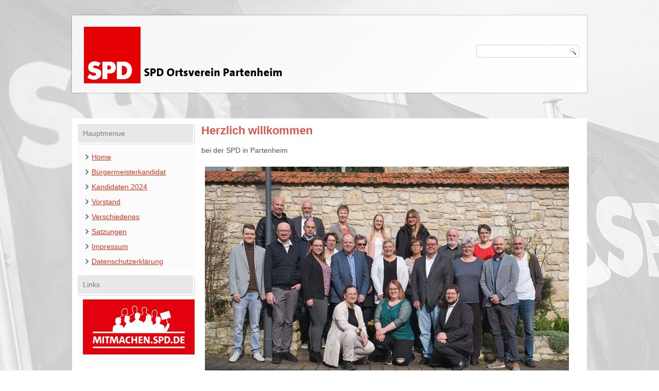

--- FILE ---
content_type: text/html; charset=utf-8
request_url: https://spd.partenheim.de/
body_size: 2209
content:
<!DOCTYPE html>
<html dir="ltr" lang="de-de">
<head>
    <base href="https://spd.partenheim.de/" />
	<meta http-equiv="content-type" content="text/html; charset=utf-8" />
	<meta name="author" content="Super User" />
	<meta name="description" content="My site" />
	<meta name="generator" content="Joomla! - Open Source Content Management" />
	<title>Home</title>
	<script type="application/json" class="joomla-script-options new">{"csrf.token":"1c8d4342e874e3ce45e9c63d1f960f98","system.paths":{"root":"","base":""}}</script>
	<script src="/media/system/js/mootools-core.js?9da3a24e1e02aeb4655cb46a040f029b" type="text/javascript"></script>
	<script src="/media/system/js/core.js?9da3a24e1e02aeb4655cb46a040f029b" type="text/javascript"></script>
	<script src="/media/system/js/mootools-more.js?9da3a24e1e02aeb4655cb46a040f029b" type="text/javascript"></script>
	<script src="/media/jui/js/jquery.min.js?9da3a24e1e02aeb4655cb46a040f029b" type="text/javascript"></script>
	<script src="/media/jui/js/jquery-noconflict.js?9da3a24e1e02aeb4655cb46a040f029b" type="text/javascript"></script>
	<script src="/media/jui/js/jquery-migrate.min.js?9da3a24e1e02aeb4655cb46a040f029b" type="text/javascript"></script>
	<script src="/media/system/js/caption.js?9da3a24e1e02aeb4655cb46a040f029b" type="text/javascript"></script>
	<script type="text/javascript">
jQuery(function($) {
			 $('.hasTip').each(function() {
				var title = $(this).attr('title');
				if (title) {
					var parts = title.split('::', 2);
					var mtelement = document.id(this);
					mtelement.store('tip:title', parts[0]);
					mtelement.store('tip:text', parts[1]);
				}
			});
			var JTooltips = new Tips($('.hasTip').get(), {"maxTitleChars": 50,"fixed": false});
		});jQuery(window).on('load',  function() {
				new JCaption('img.caption');
			});
	</script>

    <link rel="stylesheet" href="/templates/system/css/system.css" />
    <link rel="stylesheet" href="/templates/system/css/general.css" />

    <!-- Created by Artisteer v4.3.0.60745 -->
    
    
    <meta name="viewport" content="initial-scale = 1.0, maximum-scale = 1.0, user-scalable = no, width = device-width" />

    <!--[if lt IE 9]><script src="https://html5shiv.googlecode.com/svn/trunk/html5.js"></script><![endif]-->
    <link rel="stylesheet" href="/templates/spd_ov_partenheim/css/template.css" media="screen" type="text/css" />
    <!--[if lte IE 7]><link rel="stylesheet" href="/templates/spd_ov_partenheim/css/template.ie7.css" media="screen" /><![endif]-->
    <link rel="stylesheet" href="/templates/spd_ov_partenheim/css/template.responsive.css" media="all" type="text/css" />


    <script>if ('undefined' != typeof jQuery) document._artxJQueryBackup = jQuery;</script>
    <script src="/templates/spd_ov_partenheim/jquery.js"></script>
    <script>jQuery.noConflict();</script>

    <script src="/templates/spd_ov_partenheim/script.js"></script>
    <script src="/templates/spd_ov_partenheim/script.responsive.js"></script>
    <script src="/templates/spd_ov_partenheim/modules.js"></script>
        <script>if (document._artxJQueryBackup) jQuery = document._artxJQueryBackup;</script>
</head>
<body>

<div id="art-main">
<header class="art-header">
    <div class="art-shapes">
        
            </div>





<div class="art-textblock art-object227400126">
    <form class="art-search" name="Search" action="/index.php" method="post">
    <input type="text" value="" name="searchword" />
    <input type="hidden" name="task" value="search" />
<input type="hidden" name="option" value="com_search" />
<input type="submit" value="Search" name="search" class="art-search-button" />
</form>
</div>
                
                    
</header>
<div class="art-sheet clearfix">
            <div class="art-layout-wrapper">
                <div class="art-content-layout">
                    <div class="art-content-layout-row">
                        <div class="art-layout-cell art-sidebar1">
<div class="art-block clearfix_menu"><div class="art-blockheader"><h3 class="t">Hauptmenue</h3></div><div class="art-blockcontent"><ul class="menu"><li class="item-101 current active"><a href="/index.php">Home</a></li><li class="item-423"><a href="/index.php/ortsbuergermeisterkandidat">Bürgermeisterkandidat</a></li><li class="item-424"><a href="/index.php/kandidaten-2024">Kandidaten 2024</a></li><li class="item-131"><a href="/index.php/vorstand">Vorstand</a></li><li class="item-136 parent"><a href="/index.php/verschiedenes">Verschiedenes</a></li><li class="item-153"><a href="/index.php/satzungen">Satzungen</a></li><li class="item-132"><a href="/index.php/impressum">Impressum</a></li><li class="item-151"><a href="/index.php/datenschutzerklaerung">Datenschutzerklärung</a></li></ul></div></div><div class="art-block clearfix"><div class="art-blockheader"><h3 class="t">Links</h3></div><div class="art-blockcontent"><div class="newsflash">
			

	

	<p><a href="https://www.spd.de/unterstuetzen/mitglied-werden" target="_blank" rel="noopener"><img src="/images/bilder/Mitmachen_Banner_650x320.jpg" alt="Mitmachen Banner 650x320" /></a></p>

	</div></div></div>



                        </div>
                        <div class="art-layout-cell art-content">
<article class="art-post art-messages"><div class="art-postcontent clearfix">
<div id="system-message-container">
</div></div></article><div class="item-page" itemscope itemtype="http://schema.org/Article"><article class="art-post"><div class="art-postcontent clearfix"><div class="art-article"><h2><strong>Herzlich willkommen<br /></strong></h2>
<p>bei der SPD in Partenheim</p>
<p style="text-align: left;"><img src="/images/bilder/Gruppenbild_web.jpg" alt="Plakat Gruppe" width="707" height="440" /><a href="http://www.lisaprinzler.art" target="_blank" rel="noopener"><span style="font-size: 8pt;"><br /><br /></span></a></p> </div></div></article></div>


                        </div>
                    </div>
                </div>
            </div>


    </div>
<footer class="art-footer">
  <div class="art-footer-inner">
    <!-- begin nostyle -->
<div class="art-nostyle">
<!-- begin nostyle content -->
<ul class="menu"><li class="item-422"><a href="/index.php/intern">Intern</a></li></ul><!-- end nostyle content -->
</div>
<!-- end nostyle -->
<p class="art-page-footer">
        <span id="art-footnote-links">Designed by <a href="http://www.karsch-net.de" target="_blank">Karsch Stephan</a>.</span>
    </p>
  </div>
</footer>

</div>


</body>
</html>